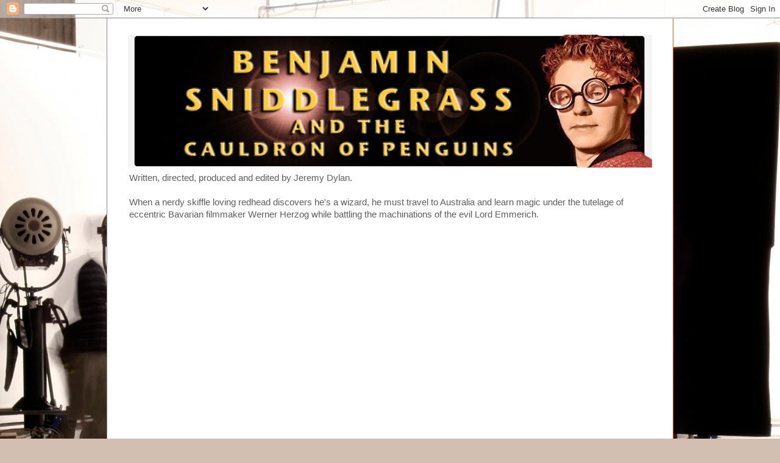

--- FILE ---
content_type: text/html; charset=UTF-8
request_url: http://benjaminsniddlegrass.blogspot.com/2011/03/bsatcop-roadshow-comes-to-hobart.html
body_size: 9483
content:
<!DOCTYPE html>
<html class='v2' dir='ltr' lang='en'>
<head>
<link href='https://www.blogger.com/static/v1/widgets/335934321-css_bundle_v2.css' rel='stylesheet' type='text/css'/>
<meta content='width=1100' name='viewport'/>
<meta content='text/html; charset=UTF-8' http-equiv='Content-Type'/>
<meta content='blogger' name='generator'/>
<link href='http://benjaminsniddlegrass.blogspot.com/favicon.ico' rel='icon' type='image/x-icon'/>
<link href='http://benjaminsniddlegrass.blogspot.com/2011/03/bsatcop-roadshow-comes-to-hobart.html' rel='canonical'/>
<link rel="alternate" type="application/atom+xml" title="Benjamin Sniddlegrass and the Cauldron of Penguins - Atom" href="http://benjaminsniddlegrass.blogspot.com/feeds/posts/default" />
<link rel="alternate" type="application/rss+xml" title="Benjamin Sniddlegrass and the Cauldron of Penguins - RSS" href="http://benjaminsniddlegrass.blogspot.com/feeds/posts/default?alt=rss" />
<link rel="service.post" type="application/atom+xml" title="Benjamin Sniddlegrass and the Cauldron of Penguins - Atom" href="https://www.blogger.com/feeds/8916853981765258496/posts/default" />

<link rel="alternate" type="application/atom+xml" title="Benjamin Sniddlegrass and the Cauldron of Penguins - Atom" href="http://benjaminsniddlegrass.blogspot.com/feeds/4752305743965360237/comments/default" />
<!--Can't find substitution for tag [blog.ieCssRetrofitLinks]-->
<link href='https://blogger.googleusercontent.com/img/b/R29vZ2xl/AVvXsEixnkB6pO6AeZsRHd7nkuCYHUwY5WnHiTrF_yqvCcooI8Y3y_3FxKhjqCOaMU85ZApeA82vXk6e3c-CM4DP8hbwi5JcoJYKj2xjxqcRRALYLJwbQFEjsphNufNYrOUNyIWljFl9LXlE8HdR/s400/Invite.jpg' rel='image_src'/>
<meta content='http://benjaminsniddlegrass.blogspot.com/2011/03/bsatcop-roadshow-comes-to-hobart.html' property='og:url'/>
<meta content='The BSATCOP roadshow comes to Hobart' property='og:title'/>
<meta content='Next Monday (March 21) at the State Cinema, to be exact. The night before my 21st birthday.   Hope to see all you Taswegians there. Tickets ...' property='og:description'/>
<meta content='https://blogger.googleusercontent.com/img/b/R29vZ2xl/AVvXsEixnkB6pO6AeZsRHd7nkuCYHUwY5WnHiTrF_yqvCcooI8Y3y_3FxKhjqCOaMU85ZApeA82vXk6e3c-CM4DP8hbwi5JcoJYKj2xjxqcRRALYLJwbQFEjsphNufNYrOUNyIWljFl9LXlE8HdR/w1200-h630-p-k-no-nu/Invite.jpg' property='og:image'/>
<title>Benjamin Sniddlegrass and the Cauldron of Penguins: The BSATCOP roadshow comes to Hobart</title>
<style id='page-skin-1' type='text/css'><!--
/*
-----------------------------------------------
Blogger Template Style
Name:     Ethereal
Designer: Jason Morrow
URL:      jasonmorrow.etsy.com
----------------------------------------------- */
/* Content
----------------------------------------------- */
body {
font: normal normal 13px 'Trebuchet MS', Trebuchet, sans-serif;
color: #5e5e5e;
background: #d2bfb1 url(http://themes.googleusercontent.com/image?id=1PlcOIpvGMP-0UUOAln6SU3f8a6hBUno7T80yhJ_0O-vGlNgYhk-lCPbst9AtRs5z3OAX) no-repeat fixed top center /* Credit: MadCircles (http://www.istockphoto.com/googleimages.php?id=3536452&platform=blogger) */;
}
html body .content-outer {
min-width: 0;
max-width: 100%;
width: 100%;
}
a:link {
text-decoration: none;
color: #686742;
}
a:visited {
text-decoration: none;
color: #425f94;
}
a:hover {
text-decoration: underline;
color: #32b5c9;
}
.main-inner {
padding-top: 15px;
}
.body-fauxcolumn-outer {
background: transparent none repeat-x scroll top center;
}
.content-fauxcolumns .fauxcolumn-inner {
background: #ffffff none repeat-x scroll top left;
border-left: 1px solid #d66d46;
border-right: 1px solid #d66d46;
}
/* Flexible Background
----------------------------------------------- */
.content-fauxcolumn-outer .fauxborder-left {
width: 100%;
padding-left: 0;
margin-left: -0;
background-color: transparent;
background-image: none;
background-repeat: no-repeat;
background-position: left top;
}
.content-fauxcolumn-outer .fauxborder-right {
margin-right: -0;
width: 0;
background-color: transparent;
background-image: none;
background-repeat: no-repeat;
background-position: right top;
}
/* Columns
----------------------------------------------- */
.content-inner {
padding: 0;
}
/* Header
----------------------------------------------- */
.header-inner {
padding: 27px 0 3px;
}
.header-inner .section {
margin: 0 35px;
}
.Header h1 {
font: normal normal 60px Impact, sans-serif;
color: #ff707d;
}
.Header h1 a {
color: #ff707d;
}
.Header .description {
font-size: 115%;
color: #5e5e5e;
}
.header-inner .Header .titlewrapper,
.header-inner .Header .descriptionwrapper {
padding-left: 0;
padding-right: 0;
margin-bottom: 0;
}
/* Tabs
----------------------------------------------- */
.tabs-outer {
position: relative;
background: transparent;
}
.tabs-cap-top, .tabs-cap-bottom {
position: absolute;
width: 100%;
}
.tabs-cap-bottom {
bottom: 0;
}
.tabs-inner {
padding: 0;
}
.tabs-inner .section {
margin: 0 35px;
}
*+html body .tabs-inner .widget li {
padding: 1px;
}
.PageList {
border-bottom: 1px solid #ecab7f;
}
.tabs-inner .widget li.selected a,
.tabs-inner .widget li a:hover {
position: relative;
-moz-border-radius-topleft: 5px;
-moz-border-radius-topright: 5px;
-webkit-border-top-left-radius: 5px;
-webkit-border-top-right-radius: 5px;
-goog-ms-border-top-left-radius: 5px;
-goog-ms-border-top-right-radius: 5px;
border-top-left-radius: 5px;
border-top-right-radius: 5px;
background: #ecab7f none ;
color: #686742;
}
.tabs-inner .widget li a {
display: inline-block;
margin: 0;
margin-right: 1px;
padding: .65em 1.5em;
font: normal normal 12px Arial, Tahoma, Helvetica, FreeSans, sans-serif;
color: #686742;
background-color: #ffd3b4;
-moz-border-radius-topleft: 5px;
-moz-border-radius-topright: 5px;
-webkit-border-top-left-radius: 5px;
-webkit-border-top-right-radius: 5px;
-goog-ms-border-top-left-radius: 5px;
-goog-ms-border-top-right-radius: 5px;
border-top-left-radius: 5px;
border-top-right-radius: 5px;
}
/* Headings
----------------------------------------------- */
h2 {
font: normal bold 12px Verdana, Geneva, sans-serif;
color: #5e5e5e;
}
/* Widgets
----------------------------------------------- */
.main-inner .column-left-inner {
padding: 0 0 0 20px;
}
.main-inner .column-left-inner .section {
margin-right: 0;
}
.main-inner .column-right-inner {
padding: 0 20px 0 0;
}
.main-inner .column-right-inner .section {
margin-left: 0;
}
.main-inner .section {
padding: 0;
}
.main-inner .widget {
padding: 0 0 15px;
margin: 20px 0;
border-bottom: 1px solid #f7f7f7;
}
.main-inner .widget h2 {
margin: 0;
padding: .6em 0 .5em;
}
.footer-inner .widget h2 {
padding: 0 0 .4em;
}
.main-inner .widget h2 + div, .footer-inner .widget h2 + div {
padding-top: 15px;
}
.main-inner .widget .widget-content {
margin: 0;
padding: 15px 0 0;
}
.main-inner .widget ul, .main-inner .widget #ArchiveList ul.flat {
margin: -15px -15px -15px;
padding: 0;
list-style: none;
}
.main-inner .sidebar .widget h2 {
border-bottom: 1px solid transparent;
}
.main-inner .widget #ArchiveList {
margin: -15px 0 0;
}
.main-inner .widget ul li, .main-inner .widget #ArchiveList ul.flat li {
padding: .5em 15px;
text-indent: 0;
}
.main-inner .widget #ArchiveList ul li {
padding-top: .25em;
padding-bottom: .25em;
}
.main-inner .widget ul li:first-child, .main-inner .widget #ArchiveList ul.flat li:first-child {
border-top: none;
}
.main-inner .widget ul li:last-child, .main-inner .widget #ArchiveList ul.flat li:last-child {
border-bottom: none;
}
.main-inner .widget .post-body ul {
padding: 0 2.5em;
margin: .5em 0;
list-style: disc;
}
.main-inner .widget .post-body ul li {
padding: 0.25em 0;
margin-bottom: .25em;
color: #5e5e5e;
border: none;
}
.footer-inner .widget ul {
padding: 0;
list-style: none;
}
.widget .zippy {
color: #5e5e5e;
}
/* Posts
----------------------------------------------- */
.main.section {
margin: 0 20px;
}
body .main-inner .Blog {
padding: 0;
background-color: transparent;
border: none;
}
.main-inner .widget h2.date-header {
border-bottom: 1px solid transparent;
}
.date-outer {
position: relative;
margin: 15px 0 20px;
}
.date-outer:first-child {
margin-top: 0;
}
.date-posts {
clear: both;
}
.post-outer, .inline-ad {
border-bottom: 1px solid #f7f7f7;
padding: 30px 0;
}
.post-outer {
padding-bottom: 10px;
}
.post-outer:first-child {
padding-top: 0;
border-top: none;
}
.post-outer:last-child, .inline-ad:last-child {
border-bottom: none;
}
.post-body img {
padding: 8px;
}
h3.post-title, h4 {
font: normal normal 24px 'Courier New', Courier, FreeMono, monospace;
color: #ff707d;
}
h3.post-title a {
font: normal normal 24px 'Courier New', Courier, FreeMono, monospace;
color: #ff707d;
text-decoration: none;
}
h3.post-title a:hover {
color: #32b5c9;
text-decoration: underline;
}
.post-header {
margin: 0 0 1.5em;
}
.post-body {
line-height: 1.4;
}
.post-footer {
margin: 1.5em 0 0;
}
#blog-pager {
padding: 15px;
}
.blog-feeds, .post-feeds {
margin: 1em 0;
text-align: center;
}
.post-outer .comments {
margin-top: 2em;
}
/* Comments
----------------------------------------------- */
.comments .comments-content .icon.blog-author {
background-repeat: no-repeat;
background-image: url([data-uri]);
}
.comments .comments-content .loadmore a {
background: #ffffff none repeat-x scroll top left;
}
.comments .comments-content .loadmore a {
border-top: 1px solid transparent;
border-bottom: 1px solid transparent;
}
.comments .comment-thread.inline-thread {
background: #ffffff none repeat-x scroll top left;
}
.comments .continue {
border-top: 2px solid transparent;
}
/* Footer
----------------------------------------------- */
.footer-inner {
padding: 30px 0;
overflow: hidden;
}
/* Mobile
----------------------------------------------- */
body.mobile  {
background-size: auto
}
.mobile .body-fauxcolumn-outer {
background: ;
}
.mobile .content-fauxcolumns .fauxcolumn-inner {
opacity: 0.75;
}
.mobile .content-fauxcolumn-outer .fauxborder-right {
margin-right: 0;
}
.mobile-link-button {
background-color: #ecab7f;
}
.mobile-link-button a:link, .mobile-link-button a:visited {
color: #686742;
}
.mobile-index-contents {
color: #444444;
}
.mobile .body-fauxcolumn-outer {
background-size: 100% auto;
}
.mobile .mobile-date-outer {
border-bottom: transparent;
}
.mobile .PageList {
border-bottom: none;
}
.mobile .tabs-inner .section {
margin: 0;
}
.mobile .tabs-inner .PageList .widget-content {
background: #ecab7f none;
color: #686742;
}
.mobile .tabs-inner .PageList .widget-content .pagelist-arrow {
border-left: 1px solid #686742;
}
.mobile .footer-inner {
overflow: visible;
}
body.mobile .AdSense {
margin: 0 -10px;
}

--></style>
<style id='template-skin-1' type='text/css'><!--
body {
min-width: 930px;
}
.content-outer, .content-fauxcolumn-outer, .region-inner {
min-width: 930px;
max-width: 930px;
_width: 930px;
}
.main-inner .columns {
padding-left: 0px;
padding-right: 360px;
}
.main-inner .fauxcolumn-center-outer {
left: 0px;
right: 360px;
/* IE6 does not respect left and right together */
_width: expression(this.parentNode.offsetWidth -
parseInt("0px") -
parseInt("360px") + 'px');
}
.main-inner .fauxcolumn-left-outer {
width: 0px;
}
.main-inner .fauxcolumn-right-outer {
width: 360px;
}
.main-inner .column-left-outer {
width: 0px;
right: 100%;
margin-left: -0px;
}
.main-inner .column-right-outer {
width: 360px;
margin-right: -360px;
}
#layout {
min-width: 0;
}
#layout .content-outer {
min-width: 0;
width: 800px;
}
#layout .region-inner {
min-width: 0;
width: auto;
}
body#layout div.add_widget {
padding: 8px;
}
body#layout div.add_widget a {
margin-left: 32px;
}
--></style>
<style>
    body {background-image:url(http\:\/\/themes.googleusercontent.com\/image?id=1PlcOIpvGMP-0UUOAln6SU3f8a6hBUno7T80yhJ_0O-vGlNgYhk-lCPbst9AtRs5z3OAX);}
    
@media (max-width: 200px) { body {background-image:url(http\:\/\/themes.googleusercontent.com\/image?id=1PlcOIpvGMP-0UUOAln6SU3f8a6hBUno7T80yhJ_0O-vGlNgYhk-lCPbst9AtRs5z3OAX&options=w200);}}
@media (max-width: 400px) and (min-width: 201px) { body {background-image:url(http\:\/\/themes.googleusercontent.com\/image?id=1PlcOIpvGMP-0UUOAln6SU3f8a6hBUno7T80yhJ_0O-vGlNgYhk-lCPbst9AtRs5z3OAX&options=w400);}}
@media (max-width: 800px) and (min-width: 401px) { body {background-image:url(http\:\/\/themes.googleusercontent.com\/image?id=1PlcOIpvGMP-0UUOAln6SU3f8a6hBUno7T80yhJ_0O-vGlNgYhk-lCPbst9AtRs5z3OAX&options=w800);}}
@media (max-width: 1200px) and (min-width: 801px) { body {background-image:url(http\:\/\/themes.googleusercontent.com\/image?id=1PlcOIpvGMP-0UUOAln6SU3f8a6hBUno7T80yhJ_0O-vGlNgYhk-lCPbst9AtRs5z3OAX&options=w1200);}}
/* Last tag covers anything over one higher than the previous max-size cap. */
@media (min-width: 1201px) { body {background-image:url(http\:\/\/themes.googleusercontent.com\/image?id=1PlcOIpvGMP-0UUOAln6SU3f8a6hBUno7T80yhJ_0O-vGlNgYhk-lCPbst9AtRs5z3OAX&options=w1600);}}
  </style>
<link href='https://www.blogger.com/dyn-css/authorization.css?targetBlogID=8916853981765258496&amp;zx=de68693f-b610-49a5-a593-ce2e2fcd91dd' media='none' onload='if(media!=&#39;all&#39;)media=&#39;all&#39;' rel='stylesheet'/><noscript><link href='https://www.blogger.com/dyn-css/authorization.css?targetBlogID=8916853981765258496&amp;zx=de68693f-b610-49a5-a593-ce2e2fcd91dd' rel='stylesheet'/></noscript>
<meta name='google-adsense-platform-account' content='ca-host-pub-1556223355139109'/>
<meta name='google-adsense-platform-domain' content='blogspot.com'/>

</head>
<body class='loading variant-leaves1'>
<div class='navbar section' id='navbar' name='Navbar'><div class='widget Navbar' data-version='1' id='Navbar1'><script type="text/javascript">
    function setAttributeOnload(object, attribute, val) {
      if(window.addEventListener) {
        window.addEventListener('load',
          function(){ object[attribute] = val; }, false);
      } else {
        window.attachEvent('onload', function(){ object[attribute] = val; });
      }
    }
  </script>
<div id="navbar-iframe-container"></div>
<script type="text/javascript" src="https://apis.google.com/js/platform.js"></script>
<script type="text/javascript">
      gapi.load("gapi.iframes:gapi.iframes.style.bubble", function() {
        if (gapi.iframes && gapi.iframes.getContext) {
          gapi.iframes.getContext().openChild({
              url: 'https://www.blogger.com/navbar/8916853981765258496?po\x3d4752305743965360237\x26origin\x3dhttp://benjaminsniddlegrass.blogspot.com',
              where: document.getElementById("navbar-iframe-container"),
              id: "navbar-iframe"
          });
        }
      });
    </script><script type="text/javascript">
(function() {
var script = document.createElement('script');
script.type = 'text/javascript';
script.src = '//pagead2.googlesyndication.com/pagead/js/google_top_exp.js';
var head = document.getElementsByTagName('head')[0];
if (head) {
head.appendChild(script);
}})();
</script>
</div></div>
<div class='body-fauxcolumns'>
<div class='fauxcolumn-outer body-fauxcolumn-outer'>
<div class='cap-top'>
<div class='cap-left'></div>
<div class='cap-right'></div>
</div>
<div class='fauxborder-left'>
<div class='fauxborder-right'></div>
<div class='fauxcolumn-inner'>
</div>
</div>
<div class='cap-bottom'>
<div class='cap-left'></div>
<div class='cap-right'></div>
</div>
</div>
</div>
<div class='content'>
<div class='content-fauxcolumns'>
<div class='fauxcolumn-outer content-fauxcolumn-outer'>
<div class='cap-top'>
<div class='cap-left'></div>
<div class='cap-right'></div>
</div>
<div class='fauxborder-left'>
<div class='fauxborder-right'></div>
<div class='fauxcolumn-inner'>
</div>
</div>
<div class='cap-bottom'>
<div class='cap-left'></div>
<div class='cap-right'></div>
</div>
</div>
</div>
<div class='content-outer'>
<div class='content-cap-top cap-top'>
<div class='cap-left'></div>
<div class='cap-right'></div>
</div>
<div class='fauxborder-left content-fauxborder-left'>
<div class='fauxborder-right content-fauxborder-right'></div>
<div class='content-inner'>
<header>
<div class='header-outer'>
<div class='header-cap-top cap-top'>
<div class='cap-left'></div>
<div class='cap-right'></div>
</div>
<div class='fauxborder-left header-fauxborder-left'>
<div class='fauxborder-right header-fauxborder-right'></div>
<div class='region-inner header-inner'>
<div class='header section' id='header' name='Header'><div class='widget Header' data-version='1' id='Header1'>
<div id='header-inner'>
<a href='http://benjaminsniddlegrass.blogspot.com/' style='display: block'>
<img alt='Benjamin Sniddlegrass and the Cauldron of Penguins' height='218px; ' id='Header1_headerimg' src='https://blogger.googleusercontent.com/img/b/R29vZ2xl/AVvXsEgKsMgTdPa0JQyc0unOSj3B4T-U_9RTc7SZMLCKyLZYU9OZ68uopnSHDTABaaOp8XQKt19jOA7LcqCIqzhEChyphenhyphenvwF0XCArOziiJfQvGMuAbVwEYUl7M0F4RLcMC8HE6xuhPFQ01r6pc-P-p/s1600/blogheader2.jpg' style='display: block' width='860px; '/>
</a>
<div class='descriptionwrapper'>
<p class='description'><span>Written, directed, produced and edited by Jeremy Dylan. <br> <br>When a nerdy skiffle loving redhead discovers he's a wizard, he must travel to Australia and learn magic under the tutelage of eccentric Bavarian filmmaker Werner Herzog while battling the machinations of the evil Lord Emmerich.</span></p>
</div>
</div>
</div></div>
</div>
</div>
<div class='header-cap-bottom cap-bottom'>
<div class='cap-left'></div>
<div class='cap-right'></div>
</div>
</div>
</header>
<div class='tabs-outer'>
<div class='tabs-cap-top cap-top'>
<div class='cap-left'></div>
<div class='cap-right'></div>
</div>
<div class='fauxborder-left tabs-fauxborder-left'>
<div class='fauxborder-right tabs-fauxborder-right'></div>
<div class='region-inner tabs-inner'>
<div class='tabs section' id='crosscol' name='Cross-Column'><div class='widget HTML' data-version='1' id='HTML1'>
<h2 class='title'>Watch the film!</h2>
<div class='widget-content'>
<object width="853" height="510"><param name="movie" value="http://www.youtube.com/v/eaFsgYvhi8Y?version=3&amp;hl=en_US" /><param name="allowFullScreen" value="true" /><param name="allowscriptaccess" value="always" /><embed src="http://www.youtube.com/v/eaFsgYvhi8Y?version=3&amp;hl=en_US" type="application/x-shockwave-flash" width="853" height="510" allowscriptaccess="always" allowfullscreen="true"></embed></object>
</div>
<div class='clear'></div>
</div></div>
<div class='tabs no-items section' id='crosscol-overflow' name='Cross-Column 2'></div>
</div>
</div>
<div class='tabs-cap-bottom cap-bottom'>
<div class='cap-left'></div>
<div class='cap-right'></div>
</div>
</div>
<div class='main-outer'>
<div class='main-cap-top cap-top'>
<div class='cap-left'></div>
<div class='cap-right'></div>
</div>
<div class='fauxborder-left main-fauxborder-left'>
<div class='fauxborder-right main-fauxborder-right'></div>
<div class='region-inner main-inner'>
<div class='columns fauxcolumns'>
<div class='fauxcolumn-outer fauxcolumn-center-outer'>
<div class='cap-top'>
<div class='cap-left'></div>
<div class='cap-right'></div>
</div>
<div class='fauxborder-left'>
<div class='fauxborder-right'></div>
<div class='fauxcolumn-inner'>
</div>
</div>
<div class='cap-bottom'>
<div class='cap-left'></div>
<div class='cap-right'></div>
</div>
</div>
<div class='fauxcolumn-outer fauxcolumn-left-outer'>
<div class='cap-top'>
<div class='cap-left'></div>
<div class='cap-right'></div>
</div>
<div class='fauxborder-left'>
<div class='fauxborder-right'></div>
<div class='fauxcolumn-inner'>
</div>
</div>
<div class='cap-bottom'>
<div class='cap-left'></div>
<div class='cap-right'></div>
</div>
</div>
<div class='fauxcolumn-outer fauxcolumn-right-outer'>
<div class='cap-top'>
<div class='cap-left'></div>
<div class='cap-right'></div>
</div>
<div class='fauxborder-left'>
<div class='fauxborder-right'></div>
<div class='fauxcolumn-inner'>
</div>
</div>
<div class='cap-bottom'>
<div class='cap-left'></div>
<div class='cap-right'></div>
</div>
</div>
<!-- corrects IE6 width calculation -->
<div class='columns-inner'>
<div class='column-center-outer'>
<div class='column-center-inner'>
<div class='main section' id='main' name='Main'><div class='widget Blog' data-version='1' id='Blog1'>
<div class='blog-posts hfeed'>

          <div class="date-outer">
        
<h2 class='date-header'><span>Monday, March 14, 2011</span></h2>

          <div class="date-posts">
        
<div class='post-outer'>
<div class='post hentry uncustomized-post-template' itemprop='blogPost' itemscope='itemscope' itemtype='http://schema.org/BlogPosting'>
<meta content='https://blogger.googleusercontent.com/img/b/R29vZ2xl/AVvXsEixnkB6pO6AeZsRHd7nkuCYHUwY5WnHiTrF_yqvCcooI8Y3y_3FxKhjqCOaMU85ZApeA82vXk6e3c-CM4DP8hbwi5JcoJYKj2xjxqcRRALYLJwbQFEjsphNufNYrOUNyIWljFl9LXlE8HdR/s400/Invite.jpg' itemprop='image_url'/>
<meta content='8916853981765258496' itemprop='blogId'/>
<meta content='4752305743965360237' itemprop='postId'/>
<a name='4752305743965360237'></a>
<h3 class='post-title entry-title' itemprop='name'>
The BSATCOP roadshow comes to Hobart
</h3>
<div class='post-header'>
<div class='post-header-line-1'></div>
</div>
<div class='post-body entry-content' id='post-body-4752305743965360237' itemprop='description articleBody'>
Next Monday (March 21) at the State Cinema, to be exact. The night before my 21st birthday.<br />
<br />
Hope to see all you Taswegians there. Tickets are free this time around, and can be secured by emailing jeremy@sevenshellsmedia.com<br />
<br />
<div class="separator" style="clear: both; text-align: center;"><a href="https://blogger.googleusercontent.com/img/b/R29vZ2xl/AVvXsEixnkB6pO6AeZsRHd7nkuCYHUwY5WnHiTrF_yqvCcooI8Y3y_3FxKhjqCOaMU85ZApeA82vXk6e3c-CM4DP8hbwi5JcoJYKj2xjxqcRRALYLJwbQFEjsphNufNYrOUNyIWljFl9LXlE8HdR/s1600/Invite.jpg" imageanchor="1" style="margin-left: 1em; margin-right: 1em;"><img border="0" height="400" src="https://blogger.googleusercontent.com/img/b/R29vZ2xl/AVvXsEixnkB6pO6AeZsRHd7nkuCYHUwY5WnHiTrF_yqvCcooI8Y3y_3FxKhjqCOaMU85ZApeA82vXk6e3c-CM4DP8hbwi5JcoJYKj2xjxqcRRALYLJwbQFEjsphNufNYrOUNyIWljFl9LXlE8HdR/s400/Invite.jpg" width="281" /></a></div>
<div style='clear: both;'></div>
</div>
<div class='post-footer'>
<div class='post-footer-line post-footer-line-1'>
<span class='post-author vcard'>
Posted by
<span class='fn' itemprop='author' itemscope='itemscope' itemtype='http://schema.org/Person'>
<meta content='https://www.blogger.com/profile/04502292100104765209' itemprop='url'/>
<a class='g-profile' href='https://www.blogger.com/profile/04502292100104765209' rel='author' title='author profile'>
<span itemprop='name'>Jeremy Dylan</span>
</a>
</span>
</span>
<span class='post-timestamp'>
at
<meta content='http://benjaminsniddlegrass.blogspot.com/2011/03/bsatcop-roadshow-comes-to-hobart.html' itemprop='url'/>
<a class='timestamp-link' href='http://benjaminsniddlegrass.blogspot.com/2011/03/bsatcop-roadshow-comes-to-hobart.html' rel='bookmark' title='permanent link'><abbr class='published' itemprop='datePublished' title='2011-03-14T03:35:00-07:00'>3:35&#8239;AM</abbr></a>
</span>
<span class='post-comment-link'>
</span>
<span class='post-icons'>
<span class='item-control blog-admin pid-1490286192'>
<a href='https://www.blogger.com/post-edit.g?blogID=8916853981765258496&postID=4752305743965360237&from=pencil' title='Edit Post'>
<img alt='' class='icon-action' height='18' src='https://resources.blogblog.com/img/icon18_edit_allbkg.gif' width='18'/>
</a>
</span>
</span>
<div class='post-share-buttons goog-inline-block'>
<a class='goog-inline-block share-button sb-email' href='https://www.blogger.com/share-post.g?blogID=8916853981765258496&postID=4752305743965360237&target=email' target='_blank' title='Email This'><span class='share-button-link-text'>Email This</span></a><a class='goog-inline-block share-button sb-blog' href='https://www.blogger.com/share-post.g?blogID=8916853981765258496&postID=4752305743965360237&target=blog' onclick='window.open(this.href, "_blank", "height=270,width=475"); return false;' target='_blank' title='BlogThis!'><span class='share-button-link-text'>BlogThis!</span></a><a class='goog-inline-block share-button sb-twitter' href='https://www.blogger.com/share-post.g?blogID=8916853981765258496&postID=4752305743965360237&target=twitter' target='_blank' title='Share to X'><span class='share-button-link-text'>Share to X</span></a><a class='goog-inline-block share-button sb-facebook' href='https://www.blogger.com/share-post.g?blogID=8916853981765258496&postID=4752305743965360237&target=facebook' onclick='window.open(this.href, "_blank", "height=430,width=640"); return false;' target='_blank' title='Share to Facebook'><span class='share-button-link-text'>Share to Facebook</span></a><a class='goog-inline-block share-button sb-pinterest' href='https://www.blogger.com/share-post.g?blogID=8916853981765258496&postID=4752305743965360237&target=pinterest' target='_blank' title='Share to Pinterest'><span class='share-button-link-text'>Share to Pinterest</span></a>
</div>
</div>
<div class='post-footer-line post-footer-line-2'>
<span class='post-labels'>
</span>
</div>
<div class='post-footer-line post-footer-line-3'>
<span class='post-location'>
</span>
</div>
</div>
</div>
<div class='comments' id='comments'>
<a name='comments'></a>
<h4>No comments:</h4>
<div id='Blog1_comments-block-wrapper'>
<dl class='avatar-comment-indent' id='comments-block'>
</dl>
</div>
<p class='comment-footer'>
<div class='comment-form'>
<a name='comment-form'></a>
<h4 id='comment-post-message'>Post a Comment</h4>
<p>
</p>
<a href='https://www.blogger.com/comment/frame/8916853981765258496?po=4752305743965360237&hl=en&saa=85391&origin=http://benjaminsniddlegrass.blogspot.com' id='comment-editor-src'></a>
<iframe allowtransparency='true' class='blogger-iframe-colorize blogger-comment-from-post' frameborder='0' height='410px' id='comment-editor' name='comment-editor' src='' width='100%'></iframe>
<script src='https://www.blogger.com/static/v1/jsbin/2830521187-comment_from_post_iframe.js' type='text/javascript'></script>
<script type='text/javascript'>
      BLOG_CMT_createIframe('https://www.blogger.com/rpc_relay.html');
    </script>
</div>
</p>
</div>
</div>

        </div></div>
      
</div>
<div class='blog-pager' id='blog-pager'>
<span id='blog-pager-newer-link'>
<a class='blog-pager-newer-link' href='http://benjaminsniddlegrass.blogspot.com/2011/03/first-bsatcop-spin-off-has-arrived.html' id='Blog1_blog-pager-newer-link' title='Newer Post'>Newer Post</a>
</span>
<span id='blog-pager-older-link'>
<a class='blog-pager-older-link' href='http://benjaminsniddlegrass.blogspot.com/2011/02/jeremys-adventures-in-wittertainment.html' id='Blog1_blog-pager-older-link' title='Older Post'>Older Post</a>
</span>
<a class='home-link' href='http://benjaminsniddlegrass.blogspot.com/'>Home</a>
</div>
<div class='clear'></div>
<div class='post-feeds'>
<div class='feed-links'>
Subscribe to:
<a class='feed-link' href='http://benjaminsniddlegrass.blogspot.com/feeds/4752305743965360237/comments/default' target='_blank' type='application/atom+xml'>Post Comments (Atom)</a>
</div>
</div>
</div></div>
</div>
</div>
<div class='column-left-outer'>
<div class='column-left-inner'>
<aside>
</aside>
</div>
</div>
<div class='column-right-outer'>
<div class='column-right-inner'>
<aside>
<div class='sidebar section' id='sidebar-right-1'><div class='widget Text' data-version='1' id='Text1'>
<h2 class='title'>Links</h2>
<div class='widget-content'>
<a href="http://www.facebook.com/benjaminsniddlegrass">Become a fan on Facebook</a><br/><br/><a href="http://www.sevenshellsmedia.com/seven-shells-media/benjamin-sniddlegrass/index.htm">Cast and Crew Credits</a><br/><br/><a href="http://twitter.com/mrjeremydylan">Follow the director on Twitter</a><br/><br/><a href="http://benjaminsniddlegrass.blogspot.com/2010/12/behind-cauldron.html">Behind the Scenes Video and Interviews</a><br/><br/><a href="http://sevenshellsmedia.bandcamp.com/">Buy the Soundtrack</a><br/><a href="http://www.sevenshellsmedia.com/seven-shells-media/contact/index.htm"><br/>Contact Us</a><br/><a href="http://benjaminsniddlegrass.blogspot.com/2011/08/benjamin-sniddlegrass-and-cauldron-of.html"><br/>About the Film</a><br/>
</div>
<div class='clear'></div>
</div><div class='widget HTML' data-version='1' id='HTML94'>
<h2 class='title'>Trailers</h2>
<div class='widget-content'>
<object width="310" height="199"><param name="movie" value="http://www.youtube.com/v/xGvSPnU_KnY?fs=1&amp;hl=en_US" /><param name="allowFullScreen" value="true" /><param name="allowscriptaccess" value="always" /><embed src="http://www.youtube.com/v/xGvSPnU_KnY?fs=1&amp;hl=en_US" type="application/x-shockwave-flash" allowscriptaccess="always" allowfullscreen="true" width="310" height="199"></embed></object>
</div>
<div class='clear'></div>
</div></div>
<table border='0' cellpadding='0' cellspacing='0' class='section-columns columns-2'>
<tbody>
<tr>
<td class='first columns-cell'>
<div class='sidebar section' id='sidebar-right-2-1'><div class='widget HTML' data-version='1' id='HTML93'>
<div class='widget-content'>
<object width="310" height="199"><param name="movie" value="http://www.youtube.com/v/HNKyce-QAps?fs=1&amp;hl=en_US" /><param name="allowFullScreen" value="true" /><param name="allowscriptaccess" value="always" /><embed src="http://www.youtube.com/v/HNKyce-QAps?fs=1&amp;hl=en_US" type="application/x-shockwave-flash" allowscriptaccess="always" allowfullscreen="true" width="310" height="199"></embed></object>
</div>
<div class='clear'></div>
</div></div>
</td>
<td class='columns-cell'>
<div class='sidebar no-items section' id='sidebar-right-2-2'></div>
</td>
</tr>
</tbody>
</table>
<div class='sidebar no-items section' id='sidebar-right-3'></div>
</aside>
</div>
</div>
</div>
<div style='clear: both'></div>
<!-- columns -->
</div>
<!-- main -->
</div>
</div>
<div class='main-cap-bottom cap-bottom'>
<div class='cap-left'></div>
<div class='cap-right'></div>
</div>
</div>
<footer>
<div class='footer-outer'>
<div class='footer-cap-top cap-top'>
<div class='cap-left'></div>
<div class='cap-right'></div>
</div>
<div class='fauxborder-left footer-fauxborder-left'>
<div class='fauxborder-right footer-fauxborder-right'></div>
<div class='region-inner footer-inner'>
<div class='foot no-items section' id='footer-1'></div>
<!-- outside of the include in order to lock Attribution widget -->
<div class='foot section' id='footer-3' name='Footer'><div class='widget Attribution' data-version='1' id='Attribution1'>
<div class='widget-content' style='text-align: center;'>
Ethereal theme. Theme images by <a href='http://www.istockphoto.com/googleimages.php?id=3536452&platform=blogger&langregion=en' target='_blank'>MadCircles</a>. Powered by <a href='https://www.blogger.com' target='_blank'>Blogger</a>.
</div>
<div class='clear'></div>
</div></div>
</div>
</div>
<div class='footer-cap-bottom cap-bottom'>
<div class='cap-left'></div>
<div class='cap-right'></div>
</div>
</div>
</footer>
<!-- content -->
</div>
</div>
<div class='content-cap-bottom cap-bottom'>
<div class='cap-left'></div>
<div class='cap-right'></div>
</div>
</div>
</div>
<script type='text/javascript'>
    window.setTimeout(function() {
        document.body.className = document.body.className.replace('loading', '');
      }, 10);
  </script>

<script type="text/javascript" src="https://www.blogger.com/static/v1/widgets/2028843038-widgets.js"></script>
<script type='text/javascript'>
window['__wavt'] = 'AOuZoY4Fh0QZZSwRn5CS_FvWOvbzrZ-Nqg:1769902765293';_WidgetManager._Init('//www.blogger.com/rearrange?blogID\x3d8916853981765258496','//benjaminsniddlegrass.blogspot.com/2011/03/bsatcop-roadshow-comes-to-hobart.html','8916853981765258496');
_WidgetManager._SetDataContext([{'name': 'blog', 'data': {'blogId': '8916853981765258496', 'title': 'Benjamin Sniddlegrass and the Cauldron of Penguins', 'url': 'http://benjaminsniddlegrass.blogspot.com/2011/03/bsatcop-roadshow-comes-to-hobart.html', 'canonicalUrl': 'http://benjaminsniddlegrass.blogspot.com/2011/03/bsatcop-roadshow-comes-to-hobart.html', 'homepageUrl': 'http://benjaminsniddlegrass.blogspot.com/', 'searchUrl': 'http://benjaminsniddlegrass.blogspot.com/search', 'canonicalHomepageUrl': 'http://benjaminsniddlegrass.blogspot.com/', 'blogspotFaviconUrl': 'http://benjaminsniddlegrass.blogspot.com/favicon.ico', 'bloggerUrl': 'https://www.blogger.com', 'hasCustomDomain': false, 'httpsEnabled': true, 'enabledCommentProfileImages': true, 'gPlusViewType': 'FILTERED_POSTMOD', 'adultContent': false, 'analyticsAccountNumber': '', 'encoding': 'UTF-8', 'locale': 'en', 'localeUnderscoreDelimited': 'en', 'languageDirection': 'ltr', 'isPrivate': false, 'isMobile': false, 'isMobileRequest': false, 'mobileClass': '', 'isPrivateBlog': false, 'isDynamicViewsAvailable': true, 'feedLinks': '\x3clink rel\x3d\x22alternate\x22 type\x3d\x22application/atom+xml\x22 title\x3d\x22Benjamin Sniddlegrass and the Cauldron of Penguins - Atom\x22 href\x3d\x22http://benjaminsniddlegrass.blogspot.com/feeds/posts/default\x22 /\x3e\n\x3clink rel\x3d\x22alternate\x22 type\x3d\x22application/rss+xml\x22 title\x3d\x22Benjamin Sniddlegrass and the Cauldron of Penguins - RSS\x22 href\x3d\x22http://benjaminsniddlegrass.blogspot.com/feeds/posts/default?alt\x3drss\x22 /\x3e\n\x3clink rel\x3d\x22service.post\x22 type\x3d\x22application/atom+xml\x22 title\x3d\x22Benjamin Sniddlegrass and the Cauldron of Penguins - Atom\x22 href\x3d\x22https://www.blogger.com/feeds/8916853981765258496/posts/default\x22 /\x3e\n\n\x3clink rel\x3d\x22alternate\x22 type\x3d\x22application/atom+xml\x22 title\x3d\x22Benjamin Sniddlegrass and the Cauldron of Penguins - Atom\x22 href\x3d\x22http://benjaminsniddlegrass.blogspot.com/feeds/4752305743965360237/comments/default\x22 /\x3e\n', 'meTag': '', 'adsenseHostId': 'ca-host-pub-1556223355139109', 'adsenseHasAds': false, 'adsenseAutoAds': false, 'boqCommentIframeForm': true, 'loginRedirectParam': '', 'view': '', 'dynamicViewsCommentsSrc': '//www.blogblog.com/dynamicviews/4224c15c4e7c9321/js/comments.js', 'dynamicViewsScriptSrc': '//www.blogblog.com/dynamicviews/488fc340cdb1c4a9', 'plusOneApiSrc': 'https://apis.google.com/js/platform.js', 'disableGComments': true, 'interstitialAccepted': false, 'sharing': {'platforms': [{'name': 'Get link', 'key': 'link', 'shareMessage': 'Get link', 'target': ''}, {'name': 'Facebook', 'key': 'facebook', 'shareMessage': 'Share to Facebook', 'target': 'facebook'}, {'name': 'BlogThis!', 'key': 'blogThis', 'shareMessage': 'BlogThis!', 'target': 'blog'}, {'name': 'X', 'key': 'twitter', 'shareMessage': 'Share to X', 'target': 'twitter'}, {'name': 'Pinterest', 'key': 'pinterest', 'shareMessage': 'Share to Pinterest', 'target': 'pinterest'}, {'name': 'Email', 'key': 'email', 'shareMessage': 'Email', 'target': 'email'}], 'disableGooglePlus': true, 'googlePlusShareButtonWidth': 0, 'googlePlusBootstrap': '\x3cscript type\x3d\x22text/javascript\x22\x3ewindow.___gcfg \x3d {\x27lang\x27: \x27en\x27};\x3c/script\x3e'}, 'hasCustomJumpLinkMessage': false, 'jumpLinkMessage': 'Read more', 'pageType': 'item', 'postId': '4752305743965360237', 'postImageThumbnailUrl': 'https://blogger.googleusercontent.com/img/b/R29vZ2xl/AVvXsEixnkB6pO6AeZsRHd7nkuCYHUwY5WnHiTrF_yqvCcooI8Y3y_3FxKhjqCOaMU85ZApeA82vXk6e3c-CM4DP8hbwi5JcoJYKj2xjxqcRRALYLJwbQFEjsphNufNYrOUNyIWljFl9LXlE8HdR/s72-c/Invite.jpg', 'postImageUrl': 'https://blogger.googleusercontent.com/img/b/R29vZ2xl/AVvXsEixnkB6pO6AeZsRHd7nkuCYHUwY5WnHiTrF_yqvCcooI8Y3y_3FxKhjqCOaMU85ZApeA82vXk6e3c-CM4DP8hbwi5JcoJYKj2xjxqcRRALYLJwbQFEjsphNufNYrOUNyIWljFl9LXlE8HdR/s400/Invite.jpg', 'pageName': 'The BSATCOP roadshow comes to Hobart', 'pageTitle': 'Benjamin Sniddlegrass and the Cauldron of Penguins: The BSATCOP roadshow comes to Hobart'}}, {'name': 'features', 'data': {}}, {'name': 'messages', 'data': {'edit': 'Edit', 'linkCopiedToClipboard': 'Link copied to clipboard!', 'ok': 'Ok', 'postLink': 'Post Link'}}, {'name': 'template', 'data': {'name': 'Ethereal', 'localizedName': 'Ethereal', 'isResponsive': false, 'isAlternateRendering': false, 'isCustom': false, 'variant': 'leaves1', 'variantId': 'leaves1'}}, {'name': 'view', 'data': {'classic': {'name': 'classic', 'url': '?view\x3dclassic'}, 'flipcard': {'name': 'flipcard', 'url': '?view\x3dflipcard'}, 'magazine': {'name': 'magazine', 'url': '?view\x3dmagazine'}, 'mosaic': {'name': 'mosaic', 'url': '?view\x3dmosaic'}, 'sidebar': {'name': 'sidebar', 'url': '?view\x3dsidebar'}, 'snapshot': {'name': 'snapshot', 'url': '?view\x3dsnapshot'}, 'timeslide': {'name': 'timeslide', 'url': '?view\x3dtimeslide'}, 'isMobile': false, 'title': 'The BSATCOP roadshow comes to Hobart', 'description': 'Next Monday (March 21) at the State Cinema, to be exact. The night before my 21st birthday.   Hope to see all you Taswegians there. Tickets ...', 'featuredImage': 'https://blogger.googleusercontent.com/img/b/R29vZ2xl/AVvXsEixnkB6pO6AeZsRHd7nkuCYHUwY5WnHiTrF_yqvCcooI8Y3y_3FxKhjqCOaMU85ZApeA82vXk6e3c-CM4DP8hbwi5JcoJYKj2xjxqcRRALYLJwbQFEjsphNufNYrOUNyIWljFl9LXlE8HdR/s400/Invite.jpg', 'url': 'http://benjaminsniddlegrass.blogspot.com/2011/03/bsatcop-roadshow-comes-to-hobart.html', 'type': 'item', 'isSingleItem': true, 'isMultipleItems': false, 'isError': false, 'isPage': false, 'isPost': true, 'isHomepage': false, 'isArchive': false, 'isLabelSearch': false, 'postId': 4752305743965360237}}]);
_WidgetManager._RegisterWidget('_NavbarView', new _WidgetInfo('Navbar1', 'navbar', document.getElementById('Navbar1'), {}, 'displayModeFull'));
_WidgetManager._RegisterWidget('_HeaderView', new _WidgetInfo('Header1', 'header', document.getElementById('Header1'), {}, 'displayModeFull'));
_WidgetManager._RegisterWidget('_HTMLView', new _WidgetInfo('HTML1', 'crosscol', document.getElementById('HTML1'), {}, 'displayModeFull'));
_WidgetManager._RegisterWidget('_BlogView', new _WidgetInfo('Blog1', 'main', document.getElementById('Blog1'), {'cmtInteractionsEnabled': false, 'lightboxEnabled': true, 'lightboxModuleUrl': 'https://www.blogger.com/static/v1/jsbin/3314219954-lbx.js', 'lightboxCssUrl': 'https://www.blogger.com/static/v1/v-css/828616780-lightbox_bundle.css'}, 'displayModeFull'));
_WidgetManager._RegisterWidget('_TextView', new _WidgetInfo('Text1', 'sidebar-right-1', document.getElementById('Text1'), {}, 'displayModeFull'));
_WidgetManager._RegisterWidget('_HTMLView', new _WidgetInfo('HTML94', 'sidebar-right-1', document.getElementById('HTML94'), {}, 'displayModeFull'));
_WidgetManager._RegisterWidget('_HTMLView', new _WidgetInfo('HTML93', 'sidebar-right-2-1', document.getElementById('HTML93'), {}, 'displayModeFull'));
_WidgetManager._RegisterWidget('_AttributionView', new _WidgetInfo('Attribution1', 'footer-3', document.getElementById('Attribution1'), {}, 'displayModeFull'));
</script>
</body>
</html>